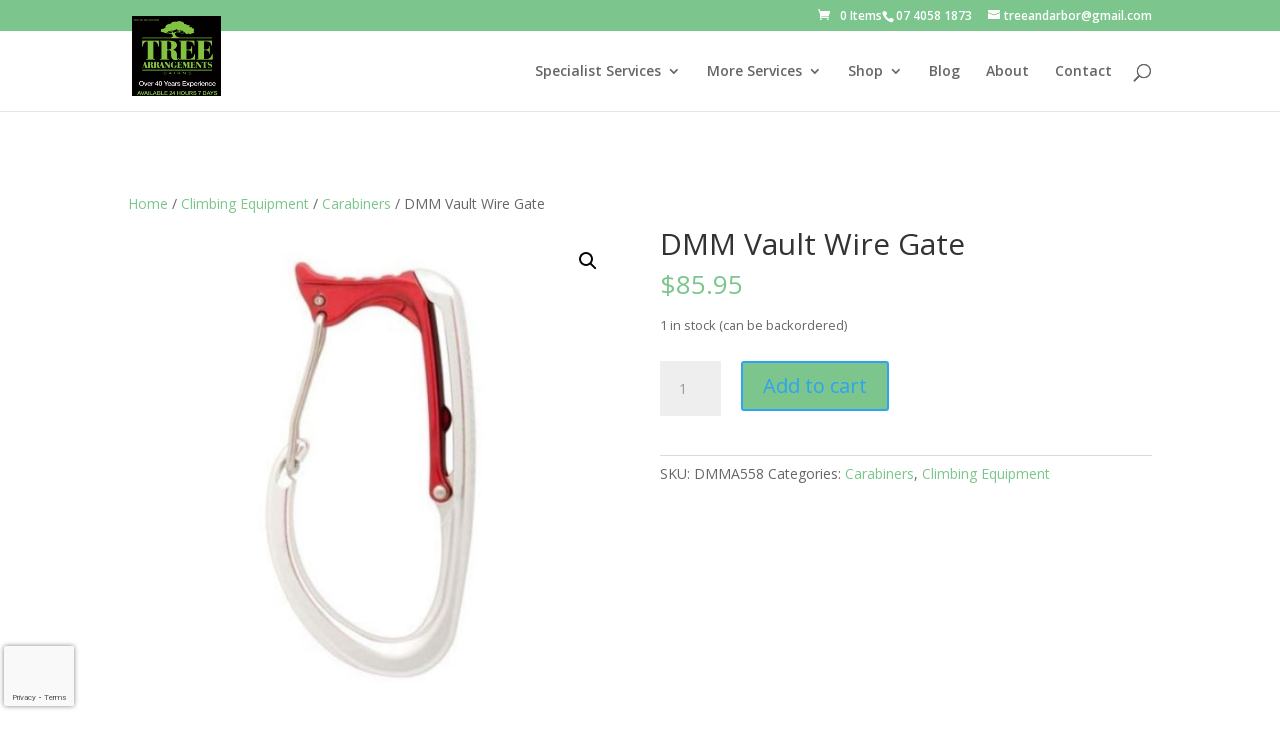

--- FILE ---
content_type: text/html; charset=utf-8
request_url: https://www.google.com/recaptcha/api2/anchor?ar=1&k=6LfxyJQbAAAAAPqmKlk5zPavP_U9qZzsSo3aXZAb&co=aHR0cHM6Ly9ucXRyZWVzLmNvbS5hdTo0NDM.&hl=en&v=PoyoqOPhxBO7pBk68S4YbpHZ&size=invisible&anchor-ms=20000&execute-ms=30000&cb=w2e13aabsr1z
body_size: 48556
content:
<!DOCTYPE HTML><html dir="ltr" lang="en"><head><meta http-equiv="Content-Type" content="text/html; charset=UTF-8">
<meta http-equiv="X-UA-Compatible" content="IE=edge">
<title>reCAPTCHA</title>
<style type="text/css">
/* cyrillic-ext */
@font-face {
  font-family: 'Roboto';
  font-style: normal;
  font-weight: 400;
  font-stretch: 100%;
  src: url(//fonts.gstatic.com/s/roboto/v48/KFO7CnqEu92Fr1ME7kSn66aGLdTylUAMa3GUBHMdazTgWw.woff2) format('woff2');
  unicode-range: U+0460-052F, U+1C80-1C8A, U+20B4, U+2DE0-2DFF, U+A640-A69F, U+FE2E-FE2F;
}
/* cyrillic */
@font-face {
  font-family: 'Roboto';
  font-style: normal;
  font-weight: 400;
  font-stretch: 100%;
  src: url(//fonts.gstatic.com/s/roboto/v48/KFO7CnqEu92Fr1ME7kSn66aGLdTylUAMa3iUBHMdazTgWw.woff2) format('woff2');
  unicode-range: U+0301, U+0400-045F, U+0490-0491, U+04B0-04B1, U+2116;
}
/* greek-ext */
@font-face {
  font-family: 'Roboto';
  font-style: normal;
  font-weight: 400;
  font-stretch: 100%;
  src: url(//fonts.gstatic.com/s/roboto/v48/KFO7CnqEu92Fr1ME7kSn66aGLdTylUAMa3CUBHMdazTgWw.woff2) format('woff2');
  unicode-range: U+1F00-1FFF;
}
/* greek */
@font-face {
  font-family: 'Roboto';
  font-style: normal;
  font-weight: 400;
  font-stretch: 100%;
  src: url(//fonts.gstatic.com/s/roboto/v48/KFO7CnqEu92Fr1ME7kSn66aGLdTylUAMa3-UBHMdazTgWw.woff2) format('woff2');
  unicode-range: U+0370-0377, U+037A-037F, U+0384-038A, U+038C, U+038E-03A1, U+03A3-03FF;
}
/* math */
@font-face {
  font-family: 'Roboto';
  font-style: normal;
  font-weight: 400;
  font-stretch: 100%;
  src: url(//fonts.gstatic.com/s/roboto/v48/KFO7CnqEu92Fr1ME7kSn66aGLdTylUAMawCUBHMdazTgWw.woff2) format('woff2');
  unicode-range: U+0302-0303, U+0305, U+0307-0308, U+0310, U+0312, U+0315, U+031A, U+0326-0327, U+032C, U+032F-0330, U+0332-0333, U+0338, U+033A, U+0346, U+034D, U+0391-03A1, U+03A3-03A9, U+03B1-03C9, U+03D1, U+03D5-03D6, U+03F0-03F1, U+03F4-03F5, U+2016-2017, U+2034-2038, U+203C, U+2040, U+2043, U+2047, U+2050, U+2057, U+205F, U+2070-2071, U+2074-208E, U+2090-209C, U+20D0-20DC, U+20E1, U+20E5-20EF, U+2100-2112, U+2114-2115, U+2117-2121, U+2123-214F, U+2190, U+2192, U+2194-21AE, U+21B0-21E5, U+21F1-21F2, U+21F4-2211, U+2213-2214, U+2216-22FF, U+2308-230B, U+2310, U+2319, U+231C-2321, U+2336-237A, U+237C, U+2395, U+239B-23B7, U+23D0, U+23DC-23E1, U+2474-2475, U+25AF, U+25B3, U+25B7, U+25BD, U+25C1, U+25CA, U+25CC, U+25FB, U+266D-266F, U+27C0-27FF, U+2900-2AFF, U+2B0E-2B11, U+2B30-2B4C, U+2BFE, U+3030, U+FF5B, U+FF5D, U+1D400-1D7FF, U+1EE00-1EEFF;
}
/* symbols */
@font-face {
  font-family: 'Roboto';
  font-style: normal;
  font-weight: 400;
  font-stretch: 100%;
  src: url(//fonts.gstatic.com/s/roboto/v48/KFO7CnqEu92Fr1ME7kSn66aGLdTylUAMaxKUBHMdazTgWw.woff2) format('woff2');
  unicode-range: U+0001-000C, U+000E-001F, U+007F-009F, U+20DD-20E0, U+20E2-20E4, U+2150-218F, U+2190, U+2192, U+2194-2199, U+21AF, U+21E6-21F0, U+21F3, U+2218-2219, U+2299, U+22C4-22C6, U+2300-243F, U+2440-244A, U+2460-24FF, U+25A0-27BF, U+2800-28FF, U+2921-2922, U+2981, U+29BF, U+29EB, U+2B00-2BFF, U+4DC0-4DFF, U+FFF9-FFFB, U+10140-1018E, U+10190-1019C, U+101A0, U+101D0-101FD, U+102E0-102FB, U+10E60-10E7E, U+1D2C0-1D2D3, U+1D2E0-1D37F, U+1F000-1F0FF, U+1F100-1F1AD, U+1F1E6-1F1FF, U+1F30D-1F30F, U+1F315, U+1F31C, U+1F31E, U+1F320-1F32C, U+1F336, U+1F378, U+1F37D, U+1F382, U+1F393-1F39F, U+1F3A7-1F3A8, U+1F3AC-1F3AF, U+1F3C2, U+1F3C4-1F3C6, U+1F3CA-1F3CE, U+1F3D4-1F3E0, U+1F3ED, U+1F3F1-1F3F3, U+1F3F5-1F3F7, U+1F408, U+1F415, U+1F41F, U+1F426, U+1F43F, U+1F441-1F442, U+1F444, U+1F446-1F449, U+1F44C-1F44E, U+1F453, U+1F46A, U+1F47D, U+1F4A3, U+1F4B0, U+1F4B3, U+1F4B9, U+1F4BB, U+1F4BF, U+1F4C8-1F4CB, U+1F4D6, U+1F4DA, U+1F4DF, U+1F4E3-1F4E6, U+1F4EA-1F4ED, U+1F4F7, U+1F4F9-1F4FB, U+1F4FD-1F4FE, U+1F503, U+1F507-1F50B, U+1F50D, U+1F512-1F513, U+1F53E-1F54A, U+1F54F-1F5FA, U+1F610, U+1F650-1F67F, U+1F687, U+1F68D, U+1F691, U+1F694, U+1F698, U+1F6AD, U+1F6B2, U+1F6B9-1F6BA, U+1F6BC, U+1F6C6-1F6CF, U+1F6D3-1F6D7, U+1F6E0-1F6EA, U+1F6F0-1F6F3, U+1F6F7-1F6FC, U+1F700-1F7FF, U+1F800-1F80B, U+1F810-1F847, U+1F850-1F859, U+1F860-1F887, U+1F890-1F8AD, U+1F8B0-1F8BB, U+1F8C0-1F8C1, U+1F900-1F90B, U+1F93B, U+1F946, U+1F984, U+1F996, U+1F9E9, U+1FA00-1FA6F, U+1FA70-1FA7C, U+1FA80-1FA89, U+1FA8F-1FAC6, U+1FACE-1FADC, U+1FADF-1FAE9, U+1FAF0-1FAF8, U+1FB00-1FBFF;
}
/* vietnamese */
@font-face {
  font-family: 'Roboto';
  font-style: normal;
  font-weight: 400;
  font-stretch: 100%;
  src: url(//fonts.gstatic.com/s/roboto/v48/KFO7CnqEu92Fr1ME7kSn66aGLdTylUAMa3OUBHMdazTgWw.woff2) format('woff2');
  unicode-range: U+0102-0103, U+0110-0111, U+0128-0129, U+0168-0169, U+01A0-01A1, U+01AF-01B0, U+0300-0301, U+0303-0304, U+0308-0309, U+0323, U+0329, U+1EA0-1EF9, U+20AB;
}
/* latin-ext */
@font-face {
  font-family: 'Roboto';
  font-style: normal;
  font-weight: 400;
  font-stretch: 100%;
  src: url(//fonts.gstatic.com/s/roboto/v48/KFO7CnqEu92Fr1ME7kSn66aGLdTylUAMa3KUBHMdazTgWw.woff2) format('woff2');
  unicode-range: U+0100-02BA, U+02BD-02C5, U+02C7-02CC, U+02CE-02D7, U+02DD-02FF, U+0304, U+0308, U+0329, U+1D00-1DBF, U+1E00-1E9F, U+1EF2-1EFF, U+2020, U+20A0-20AB, U+20AD-20C0, U+2113, U+2C60-2C7F, U+A720-A7FF;
}
/* latin */
@font-face {
  font-family: 'Roboto';
  font-style: normal;
  font-weight: 400;
  font-stretch: 100%;
  src: url(//fonts.gstatic.com/s/roboto/v48/KFO7CnqEu92Fr1ME7kSn66aGLdTylUAMa3yUBHMdazQ.woff2) format('woff2');
  unicode-range: U+0000-00FF, U+0131, U+0152-0153, U+02BB-02BC, U+02C6, U+02DA, U+02DC, U+0304, U+0308, U+0329, U+2000-206F, U+20AC, U+2122, U+2191, U+2193, U+2212, U+2215, U+FEFF, U+FFFD;
}
/* cyrillic-ext */
@font-face {
  font-family: 'Roboto';
  font-style: normal;
  font-weight: 500;
  font-stretch: 100%;
  src: url(//fonts.gstatic.com/s/roboto/v48/KFO7CnqEu92Fr1ME7kSn66aGLdTylUAMa3GUBHMdazTgWw.woff2) format('woff2');
  unicode-range: U+0460-052F, U+1C80-1C8A, U+20B4, U+2DE0-2DFF, U+A640-A69F, U+FE2E-FE2F;
}
/* cyrillic */
@font-face {
  font-family: 'Roboto';
  font-style: normal;
  font-weight: 500;
  font-stretch: 100%;
  src: url(//fonts.gstatic.com/s/roboto/v48/KFO7CnqEu92Fr1ME7kSn66aGLdTylUAMa3iUBHMdazTgWw.woff2) format('woff2');
  unicode-range: U+0301, U+0400-045F, U+0490-0491, U+04B0-04B1, U+2116;
}
/* greek-ext */
@font-face {
  font-family: 'Roboto';
  font-style: normal;
  font-weight: 500;
  font-stretch: 100%;
  src: url(//fonts.gstatic.com/s/roboto/v48/KFO7CnqEu92Fr1ME7kSn66aGLdTylUAMa3CUBHMdazTgWw.woff2) format('woff2');
  unicode-range: U+1F00-1FFF;
}
/* greek */
@font-face {
  font-family: 'Roboto';
  font-style: normal;
  font-weight: 500;
  font-stretch: 100%;
  src: url(//fonts.gstatic.com/s/roboto/v48/KFO7CnqEu92Fr1ME7kSn66aGLdTylUAMa3-UBHMdazTgWw.woff2) format('woff2');
  unicode-range: U+0370-0377, U+037A-037F, U+0384-038A, U+038C, U+038E-03A1, U+03A3-03FF;
}
/* math */
@font-face {
  font-family: 'Roboto';
  font-style: normal;
  font-weight: 500;
  font-stretch: 100%;
  src: url(//fonts.gstatic.com/s/roboto/v48/KFO7CnqEu92Fr1ME7kSn66aGLdTylUAMawCUBHMdazTgWw.woff2) format('woff2');
  unicode-range: U+0302-0303, U+0305, U+0307-0308, U+0310, U+0312, U+0315, U+031A, U+0326-0327, U+032C, U+032F-0330, U+0332-0333, U+0338, U+033A, U+0346, U+034D, U+0391-03A1, U+03A3-03A9, U+03B1-03C9, U+03D1, U+03D5-03D6, U+03F0-03F1, U+03F4-03F5, U+2016-2017, U+2034-2038, U+203C, U+2040, U+2043, U+2047, U+2050, U+2057, U+205F, U+2070-2071, U+2074-208E, U+2090-209C, U+20D0-20DC, U+20E1, U+20E5-20EF, U+2100-2112, U+2114-2115, U+2117-2121, U+2123-214F, U+2190, U+2192, U+2194-21AE, U+21B0-21E5, U+21F1-21F2, U+21F4-2211, U+2213-2214, U+2216-22FF, U+2308-230B, U+2310, U+2319, U+231C-2321, U+2336-237A, U+237C, U+2395, U+239B-23B7, U+23D0, U+23DC-23E1, U+2474-2475, U+25AF, U+25B3, U+25B7, U+25BD, U+25C1, U+25CA, U+25CC, U+25FB, U+266D-266F, U+27C0-27FF, U+2900-2AFF, U+2B0E-2B11, U+2B30-2B4C, U+2BFE, U+3030, U+FF5B, U+FF5D, U+1D400-1D7FF, U+1EE00-1EEFF;
}
/* symbols */
@font-face {
  font-family: 'Roboto';
  font-style: normal;
  font-weight: 500;
  font-stretch: 100%;
  src: url(//fonts.gstatic.com/s/roboto/v48/KFO7CnqEu92Fr1ME7kSn66aGLdTylUAMaxKUBHMdazTgWw.woff2) format('woff2');
  unicode-range: U+0001-000C, U+000E-001F, U+007F-009F, U+20DD-20E0, U+20E2-20E4, U+2150-218F, U+2190, U+2192, U+2194-2199, U+21AF, U+21E6-21F0, U+21F3, U+2218-2219, U+2299, U+22C4-22C6, U+2300-243F, U+2440-244A, U+2460-24FF, U+25A0-27BF, U+2800-28FF, U+2921-2922, U+2981, U+29BF, U+29EB, U+2B00-2BFF, U+4DC0-4DFF, U+FFF9-FFFB, U+10140-1018E, U+10190-1019C, U+101A0, U+101D0-101FD, U+102E0-102FB, U+10E60-10E7E, U+1D2C0-1D2D3, U+1D2E0-1D37F, U+1F000-1F0FF, U+1F100-1F1AD, U+1F1E6-1F1FF, U+1F30D-1F30F, U+1F315, U+1F31C, U+1F31E, U+1F320-1F32C, U+1F336, U+1F378, U+1F37D, U+1F382, U+1F393-1F39F, U+1F3A7-1F3A8, U+1F3AC-1F3AF, U+1F3C2, U+1F3C4-1F3C6, U+1F3CA-1F3CE, U+1F3D4-1F3E0, U+1F3ED, U+1F3F1-1F3F3, U+1F3F5-1F3F7, U+1F408, U+1F415, U+1F41F, U+1F426, U+1F43F, U+1F441-1F442, U+1F444, U+1F446-1F449, U+1F44C-1F44E, U+1F453, U+1F46A, U+1F47D, U+1F4A3, U+1F4B0, U+1F4B3, U+1F4B9, U+1F4BB, U+1F4BF, U+1F4C8-1F4CB, U+1F4D6, U+1F4DA, U+1F4DF, U+1F4E3-1F4E6, U+1F4EA-1F4ED, U+1F4F7, U+1F4F9-1F4FB, U+1F4FD-1F4FE, U+1F503, U+1F507-1F50B, U+1F50D, U+1F512-1F513, U+1F53E-1F54A, U+1F54F-1F5FA, U+1F610, U+1F650-1F67F, U+1F687, U+1F68D, U+1F691, U+1F694, U+1F698, U+1F6AD, U+1F6B2, U+1F6B9-1F6BA, U+1F6BC, U+1F6C6-1F6CF, U+1F6D3-1F6D7, U+1F6E0-1F6EA, U+1F6F0-1F6F3, U+1F6F7-1F6FC, U+1F700-1F7FF, U+1F800-1F80B, U+1F810-1F847, U+1F850-1F859, U+1F860-1F887, U+1F890-1F8AD, U+1F8B0-1F8BB, U+1F8C0-1F8C1, U+1F900-1F90B, U+1F93B, U+1F946, U+1F984, U+1F996, U+1F9E9, U+1FA00-1FA6F, U+1FA70-1FA7C, U+1FA80-1FA89, U+1FA8F-1FAC6, U+1FACE-1FADC, U+1FADF-1FAE9, U+1FAF0-1FAF8, U+1FB00-1FBFF;
}
/* vietnamese */
@font-face {
  font-family: 'Roboto';
  font-style: normal;
  font-weight: 500;
  font-stretch: 100%;
  src: url(//fonts.gstatic.com/s/roboto/v48/KFO7CnqEu92Fr1ME7kSn66aGLdTylUAMa3OUBHMdazTgWw.woff2) format('woff2');
  unicode-range: U+0102-0103, U+0110-0111, U+0128-0129, U+0168-0169, U+01A0-01A1, U+01AF-01B0, U+0300-0301, U+0303-0304, U+0308-0309, U+0323, U+0329, U+1EA0-1EF9, U+20AB;
}
/* latin-ext */
@font-face {
  font-family: 'Roboto';
  font-style: normal;
  font-weight: 500;
  font-stretch: 100%;
  src: url(//fonts.gstatic.com/s/roboto/v48/KFO7CnqEu92Fr1ME7kSn66aGLdTylUAMa3KUBHMdazTgWw.woff2) format('woff2');
  unicode-range: U+0100-02BA, U+02BD-02C5, U+02C7-02CC, U+02CE-02D7, U+02DD-02FF, U+0304, U+0308, U+0329, U+1D00-1DBF, U+1E00-1E9F, U+1EF2-1EFF, U+2020, U+20A0-20AB, U+20AD-20C0, U+2113, U+2C60-2C7F, U+A720-A7FF;
}
/* latin */
@font-face {
  font-family: 'Roboto';
  font-style: normal;
  font-weight: 500;
  font-stretch: 100%;
  src: url(//fonts.gstatic.com/s/roboto/v48/KFO7CnqEu92Fr1ME7kSn66aGLdTylUAMa3yUBHMdazQ.woff2) format('woff2');
  unicode-range: U+0000-00FF, U+0131, U+0152-0153, U+02BB-02BC, U+02C6, U+02DA, U+02DC, U+0304, U+0308, U+0329, U+2000-206F, U+20AC, U+2122, U+2191, U+2193, U+2212, U+2215, U+FEFF, U+FFFD;
}
/* cyrillic-ext */
@font-face {
  font-family: 'Roboto';
  font-style: normal;
  font-weight: 900;
  font-stretch: 100%;
  src: url(//fonts.gstatic.com/s/roboto/v48/KFO7CnqEu92Fr1ME7kSn66aGLdTylUAMa3GUBHMdazTgWw.woff2) format('woff2');
  unicode-range: U+0460-052F, U+1C80-1C8A, U+20B4, U+2DE0-2DFF, U+A640-A69F, U+FE2E-FE2F;
}
/* cyrillic */
@font-face {
  font-family: 'Roboto';
  font-style: normal;
  font-weight: 900;
  font-stretch: 100%;
  src: url(//fonts.gstatic.com/s/roboto/v48/KFO7CnqEu92Fr1ME7kSn66aGLdTylUAMa3iUBHMdazTgWw.woff2) format('woff2');
  unicode-range: U+0301, U+0400-045F, U+0490-0491, U+04B0-04B1, U+2116;
}
/* greek-ext */
@font-face {
  font-family: 'Roboto';
  font-style: normal;
  font-weight: 900;
  font-stretch: 100%;
  src: url(//fonts.gstatic.com/s/roboto/v48/KFO7CnqEu92Fr1ME7kSn66aGLdTylUAMa3CUBHMdazTgWw.woff2) format('woff2');
  unicode-range: U+1F00-1FFF;
}
/* greek */
@font-face {
  font-family: 'Roboto';
  font-style: normal;
  font-weight: 900;
  font-stretch: 100%;
  src: url(//fonts.gstatic.com/s/roboto/v48/KFO7CnqEu92Fr1ME7kSn66aGLdTylUAMa3-UBHMdazTgWw.woff2) format('woff2');
  unicode-range: U+0370-0377, U+037A-037F, U+0384-038A, U+038C, U+038E-03A1, U+03A3-03FF;
}
/* math */
@font-face {
  font-family: 'Roboto';
  font-style: normal;
  font-weight: 900;
  font-stretch: 100%;
  src: url(//fonts.gstatic.com/s/roboto/v48/KFO7CnqEu92Fr1ME7kSn66aGLdTylUAMawCUBHMdazTgWw.woff2) format('woff2');
  unicode-range: U+0302-0303, U+0305, U+0307-0308, U+0310, U+0312, U+0315, U+031A, U+0326-0327, U+032C, U+032F-0330, U+0332-0333, U+0338, U+033A, U+0346, U+034D, U+0391-03A1, U+03A3-03A9, U+03B1-03C9, U+03D1, U+03D5-03D6, U+03F0-03F1, U+03F4-03F5, U+2016-2017, U+2034-2038, U+203C, U+2040, U+2043, U+2047, U+2050, U+2057, U+205F, U+2070-2071, U+2074-208E, U+2090-209C, U+20D0-20DC, U+20E1, U+20E5-20EF, U+2100-2112, U+2114-2115, U+2117-2121, U+2123-214F, U+2190, U+2192, U+2194-21AE, U+21B0-21E5, U+21F1-21F2, U+21F4-2211, U+2213-2214, U+2216-22FF, U+2308-230B, U+2310, U+2319, U+231C-2321, U+2336-237A, U+237C, U+2395, U+239B-23B7, U+23D0, U+23DC-23E1, U+2474-2475, U+25AF, U+25B3, U+25B7, U+25BD, U+25C1, U+25CA, U+25CC, U+25FB, U+266D-266F, U+27C0-27FF, U+2900-2AFF, U+2B0E-2B11, U+2B30-2B4C, U+2BFE, U+3030, U+FF5B, U+FF5D, U+1D400-1D7FF, U+1EE00-1EEFF;
}
/* symbols */
@font-face {
  font-family: 'Roboto';
  font-style: normal;
  font-weight: 900;
  font-stretch: 100%;
  src: url(//fonts.gstatic.com/s/roboto/v48/KFO7CnqEu92Fr1ME7kSn66aGLdTylUAMaxKUBHMdazTgWw.woff2) format('woff2');
  unicode-range: U+0001-000C, U+000E-001F, U+007F-009F, U+20DD-20E0, U+20E2-20E4, U+2150-218F, U+2190, U+2192, U+2194-2199, U+21AF, U+21E6-21F0, U+21F3, U+2218-2219, U+2299, U+22C4-22C6, U+2300-243F, U+2440-244A, U+2460-24FF, U+25A0-27BF, U+2800-28FF, U+2921-2922, U+2981, U+29BF, U+29EB, U+2B00-2BFF, U+4DC0-4DFF, U+FFF9-FFFB, U+10140-1018E, U+10190-1019C, U+101A0, U+101D0-101FD, U+102E0-102FB, U+10E60-10E7E, U+1D2C0-1D2D3, U+1D2E0-1D37F, U+1F000-1F0FF, U+1F100-1F1AD, U+1F1E6-1F1FF, U+1F30D-1F30F, U+1F315, U+1F31C, U+1F31E, U+1F320-1F32C, U+1F336, U+1F378, U+1F37D, U+1F382, U+1F393-1F39F, U+1F3A7-1F3A8, U+1F3AC-1F3AF, U+1F3C2, U+1F3C4-1F3C6, U+1F3CA-1F3CE, U+1F3D4-1F3E0, U+1F3ED, U+1F3F1-1F3F3, U+1F3F5-1F3F7, U+1F408, U+1F415, U+1F41F, U+1F426, U+1F43F, U+1F441-1F442, U+1F444, U+1F446-1F449, U+1F44C-1F44E, U+1F453, U+1F46A, U+1F47D, U+1F4A3, U+1F4B0, U+1F4B3, U+1F4B9, U+1F4BB, U+1F4BF, U+1F4C8-1F4CB, U+1F4D6, U+1F4DA, U+1F4DF, U+1F4E3-1F4E6, U+1F4EA-1F4ED, U+1F4F7, U+1F4F9-1F4FB, U+1F4FD-1F4FE, U+1F503, U+1F507-1F50B, U+1F50D, U+1F512-1F513, U+1F53E-1F54A, U+1F54F-1F5FA, U+1F610, U+1F650-1F67F, U+1F687, U+1F68D, U+1F691, U+1F694, U+1F698, U+1F6AD, U+1F6B2, U+1F6B9-1F6BA, U+1F6BC, U+1F6C6-1F6CF, U+1F6D3-1F6D7, U+1F6E0-1F6EA, U+1F6F0-1F6F3, U+1F6F7-1F6FC, U+1F700-1F7FF, U+1F800-1F80B, U+1F810-1F847, U+1F850-1F859, U+1F860-1F887, U+1F890-1F8AD, U+1F8B0-1F8BB, U+1F8C0-1F8C1, U+1F900-1F90B, U+1F93B, U+1F946, U+1F984, U+1F996, U+1F9E9, U+1FA00-1FA6F, U+1FA70-1FA7C, U+1FA80-1FA89, U+1FA8F-1FAC6, U+1FACE-1FADC, U+1FADF-1FAE9, U+1FAF0-1FAF8, U+1FB00-1FBFF;
}
/* vietnamese */
@font-face {
  font-family: 'Roboto';
  font-style: normal;
  font-weight: 900;
  font-stretch: 100%;
  src: url(//fonts.gstatic.com/s/roboto/v48/KFO7CnqEu92Fr1ME7kSn66aGLdTylUAMa3OUBHMdazTgWw.woff2) format('woff2');
  unicode-range: U+0102-0103, U+0110-0111, U+0128-0129, U+0168-0169, U+01A0-01A1, U+01AF-01B0, U+0300-0301, U+0303-0304, U+0308-0309, U+0323, U+0329, U+1EA0-1EF9, U+20AB;
}
/* latin-ext */
@font-face {
  font-family: 'Roboto';
  font-style: normal;
  font-weight: 900;
  font-stretch: 100%;
  src: url(//fonts.gstatic.com/s/roboto/v48/KFO7CnqEu92Fr1ME7kSn66aGLdTylUAMa3KUBHMdazTgWw.woff2) format('woff2');
  unicode-range: U+0100-02BA, U+02BD-02C5, U+02C7-02CC, U+02CE-02D7, U+02DD-02FF, U+0304, U+0308, U+0329, U+1D00-1DBF, U+1E00-1E9F, U+1EF2-1EFF, U+2020, U+20A0-20AB, U+20AD-20C0, U+2113, U+2C60-2C7F, U+A720-A7FF;
}
/* latin */
@font-face {
  font-family: 'Roboto';
  font-style: normal;
  font-weight: 900;
  font-stretch: 100%;
  src: url(//fonts.gstatic.com/s/roboto/v48/KFO7CnqEu92Fr1ME7kSn66aGLdTylUAMa3yUBHMdazQ.woff2) format('woff2');
  unicode-range: U+0000-00FF, U+0131, U+0152-0153, U+02BB-02BC, U+02C6, U+02DA, U+02DC, U+0304, U+0308, U+0329, U+2000-206F, U+20AC, U+2122, U+2191, U+2193, U+2212, U+2215, U+FEFF, U+FFFD;
}

</style>
<link rel="stylesheet" type="text/css" href="https://www.gstatic.com/recaptcha/releases/PoyoqOPhxBO7pBk68S4YbpHZ/styles__ltr.css">
<script nonce="uBEfAfx5G2-wpk9ljM1ItQ" type="text/javascript">window['__recaptcha_api'] = 'https://www.google.com/recaptcha/api2/';</script>
<script type="text/javascript" src="https://www.gstatic.com/recaptcha/releases/PoyoqOPhxBO7pBk68S4YbpHZ/recaptcha__en.js" nonce="uBEfAfx5G2-wpk9ljM1ItQ">
      
    </script></head>
<body><div id="rc-anchor-alert" class="rc-anchor-alert"></div>
<input type="hidden" id="recaptcha-token" value="[base64]">
<script type="text/javascript" nonce="uBEfAfx5G2-wpk9ljM1ItQ">
      recaptcha.anchor.Main.init("[\x22ainput\x22,[\x22bgdata\x22,\x22\x22,\[base64]/[base64]/UltIKytdPWE6KGE8MjA0OD9SW0grK109YT4+NnwxOTI6KChhJjY0NTEyKT09NTUyOTYmJnErMTxoLmxlbmd0aCYmKGguY2hhckNvZGVBdChxKzEpJjY0NTEyKT09NTYzMjA/[base64]/MjU1OlI/[base64]/[base64]/[base64]/[base64]/[base64]/[base64]/[base64]/[base64]/[base64]/[base64]\x22,\[base64]\x22,\x22al8gwp/CpMOmC8KuYcKZW2sYw5bCjyULNhY/wobCmQzDqMKhw6TDhX7ChMOcOTbChcKIDMKzwpTCpkhtfsKjM8ORXcKVCsOrw7fCnk/CtsKrbGUAwoRHG8OALmMDCsKJLcOlw6TDqsKCw5HCkMOAM8KAUzZlw7jCgsK4w6Z8wpTDjXzCksOrwqDCqUnCmTPDgEwkw5zCsVV6w6LClQzDlWNPwrfDtFTDuMOIW2HCk8OnwqdPdcKpNF4lAsKQw5NZw43DicK7w5bCkR84W8Okw5jDu8KXwrx1wrE/RMK7TlvDv2LDrMKjwo/CisKfwrJFwrTDh1vCoCnChMKgw4BrSVVYe2HCsm7CiCDChcK5wozDoMO1HsOuZcOHwokHJMKVwpBLw7dRwoBOwpx0O8Ozw43CtiHClMKIVXcXHMKbwpbDtA5pwoNge8KdAsOncjLCgXRxBFPCug9Lw5YUWMKaE8KDw57DnW3ClTTDgMK7ecO/wr7CpW/CjWjCsEPCnR5aKsKjwpvCnCUNwpVfw6zCjFlADVQ0BA0ywoLDozbDvcOZSh7Cm8OQWBdEwoY9wqNPwpFgwr3DlkIJw7LDpA/Cn8OvHX/CsC4wwozClDgrOUTCrAM+cMOEUHLCgHEjw5TDqsKkwro3dVbCmmcLM8KTBcOvwoTDuxrCuFDDqMOmRMKcw7XCscO7w7VdMR/[base64]/CkgfDmlpbw7BRI8Klw5fDn8OSw4RDWMOnw6TCk0LCnn8+Q2Qgw6FnAl3CrsK9w7FxCChIRXEdwptBw5wAAcKUJi9VwpgSw7tiYRDDvMOxwpV/w4TDjnJkXsOrVld/[base64]/Dn8KXw6jCukHDucOQw6XCocOVVQzDog/Dj8OjBMKKL8OyZMKDVsK2w4bDi8Oyw6hDWWnCkwjCscOSVMKPw6LCiMOkLWwVQcOOw41uSCkawql0Aj7CqMOHMMKJw5oNf8KNw4oTw7vDqsOJw7/[base64]/w7FuwrXCpsKlMWzCnmrCu8KTw7Ffw7PDmcOadsKtHVnDmMOKNGjCl8O9wp/[base64]/DuMOYWMOTw7YEw5bDrsO2wrdSw53Dgy1/wozCkhzCjhrDkcOpw60vWhHCmsKew7DCqhPDgcKBBcOxwoY+GsOqIU3Ch8KMwr/[base64]/CiMK/SMKhfFbDmy1jYcK3wobDr8Knw5AOYkVTwp00aQTCrExRwr1yw59eworCnlXDh8OLwoPDu1HDjzFdwq7DqsOkY8OIPHfDp8Kjw4gwwrPCq0RQUsOKMcKVwpE6w54AwqE7AcK/[base64]/[base64]/DgcKoa8KONsO1w5t+HjAew6TChgLCvsOBWRHDsFPCk2MXw4DDgm5qZMOBw4/[base64]/w7HCqBzDm385w5pSwpNiaMK+woLCncKkFgZNBWHDoTZ9w6rDpMKqw4UncD3Dg2Yaw7BLQ8OvwqLCkk40w4V4BsOHwpYNw4caS2cSwpEDLkQHNz7Dl8Oyw4IQwojCiwFiW8KsPMK9wqhrEx7CgiMmw5EDIMODwrJ8MUfDhsO/wp5+TGtrw6vCnFFqNHwew6FZUcKkU8OZNX1AY8OAOC7DoHjCo2gIAh14dMONw6XCmEJow6AWDmICwphRZ2/CohXCmcOsdnl7bMOCKcOPwpgmwqDChsOzYnJGwp/CsVJSw5sLOcOba041aRI/[base64]/[base64]/Cvxoew60dwqDDqh3DkH7Dh8K1w7jCvlJcVk4Kw4h2Ag3CvXzCpms9F1ZrOMKMXsKdwpLChFswHBHCu8KOwpvDnXPCp8OEw5vCjTEZw7tXJ8KVEhlcRMO+XMOEw7vCmxHCsH8nCU/DhMKyPGcEZ1tSwpLDgMO1OsKTw748w6ojIF9BWsKXQMKsw4zDvsKiMsKXwrkTwq/DpiDDtsO1w5TDqWMVw79Gw7nDq8KtGG8DA8OiL8KubMOZw4tUw7MzBxbDnWsOCcKywqcTwq/Dtg/ChS7DnyLCkMOtwq7CgcO4ajE2bsOMw7TDi8OYw5LCpsOadGLCj07DvsO/[base64]/[base64]/[base64]/Cmzllwppvw7XCpMKrKlNFwqc9w5vCm27DmQvDqRDDpsOFbA7Cq2kNNFkvw49nw5zDncO2cBZ6wp44cgorZE5PGDrDvMO5wozDtlTCtHpENRlYwqXDtTfDlAHCgcOnJ3LDmsKSTiXCisKxMBAlATl4GXI4MVfDpS9Xwpl5woMzSMO8UcKXwqXDoTZzbsO/VEbDrMKGwp3CicKowoTDk8ONwo7DkBDDqcO6LsKVwqsXw7XDnnHCiwLDg14ow6Fnd8OFE2/DncKHw5xuR8KNEnzDp1Irwr3DqcKdfsKzwoMzD8OewrgAW8Kbw61hAMKDbcK6aDpNw5HDkn/[base64]/DowFrH0Nmwolaw4XDssOmdsKTw5PCpMKGW8O6N8OHwpotw7fCj29DwpNHwr9oF8Ouw43CnsOiP0TCo8OKwqJ+PcOlwp3Ch8KnEcKZwoR8ZRTDr2g/[base64]/DlF7Cmzlrw6fCgV5obwzCksOgShZfw5lEXwDCnsOGworDrk/DlcKdwrFGw6bDgsOePsKxw5YRw4vDiMOqQ8KMAcKYwpvDrRzCjcOMdsKow41Jw5gcesOCw44gwrwkwqTDgVPDrSjDkC5YSMKZfMKFLsOPw5IMfGoTPMKtaizDqA1gH8K4wqBjATlpwrPDoGbDssKVRMOFwpjDq2zCgMKUw7/CjUQtw6bCkGzDiMOBw7VocsKJacOWw6rCrDtxBcK2wr4LIMO9wppGw5hFek4pwrjDkcOrwr1zDsKLw6bCqQJ/acOUwrcEJcK6wp5FJsOyw4TCq0nCgsKXacOHGQLDvXo0wq/Cu03DgXoqw6R8TVJJdidjw71JeRRxw67Dhy0IPsOWHsKJIClqHx7DhsKfwqBFwr/DvmMewrrCi3Z1CsOKRsKmew3Cj2zDpMOpGMKFwq/DgMOHD8K9ecOvNAR/[base64]/[base64]/DscKzI8OOKsOxw7hmwoAWC0t0WsOcD8O1wr4/[base64]/DlirDunhyC8KewqB1wqXChMKkw4PCj03ClMKWw4dVaBXDmcOlw5LCmk/DucO4wqvDiTHCocK3ZsOePW46O3fDij7Ck8K+acKdHMKnekFHZApDw4IWw5rCgcKqOcK0PcKqw7Uibz4vw5ZEDRTCkgxaa17CsGXCi8K/[base64]/Ck8OsZTEMaUk/[base64]/DvAbDkmppw7/DmHELw7bCnh00OMOIw7tyw5LDn8OSw6DCvcKRP8Kww6PDuUEtw6dTw6hOCMKOJMK9w45qRcOjwrRkwqQTecKRw7Q2IWzDiMOYw455w5ogdMOlKsOSwpHDicODTzsla3vCtgzDuh7DkcK+aMOCwpHCs8OGBSkaAT/CkwAEJ2lwdsKwwoQ4w7AXeHcCEsKQwo8ee8KmwpRRYsOow4I7w5XDkyXCsi5KCcOmwq7Cn8Kjw5LDhcOsw7jDisK4wofChsKWw6pFw4pLIMOtbsKyw6RXw6HDti0KM1M9OMOnSxItYcKBHQzDsnxNbFFowq3DhMOiw7LCksKgbcK4UsKyJk1Kw6Qgw63CplM/[base64]/Cl8OVw6glwp7DoMO9w4LDmXFmXn7CryMFwp/Dv8O6LxDCtMObS8KzQsOjwprDnzdHwqfCm2oOLkvDp8Omdj1LZxMAw5QEw7opE8KUVMKQTQk+HDLDmsKAUwcNwqBSw7BEHsORDAQZwr/DlghPw43CgHppwpHCq8KCTg9Qf2wZOS0LwpvCrsOCwp5CwpTDuXnDhsKuGMK8NE/Ds8KlYMK2wr7CowHCscO4ZsKabl3CgBDDq8OCKgLCvA/DosKSWcKVDk4zSgRMd1XCrMOQw6YmwoMhJiFrwqTCmsKQwpTDhcKIw7HCtDcLfsOHZS/Dvggcw7nCusOAV8OFwrbDqRPDr8K5wpF8OcKVw7TDq8OBRRcNTcKow6LCvV8oJ0JMw7DDqcKIwok4RS7Cl8Kfw6/DpMOywonCmzRCw5NEw7bCmTDDisO/[base64]/DskTCk8Kjw5jCk8KWHGo8wq5bw6BoGMK+CMOiwo3CuWtfw57DhDJKw63DkkXCoWkwwp4YbcOsS8K2wrsTLxTDjm4YNsKTImrChcKbwpJCwpRgw7EgwoDCksKcw4zChmjDkHBGGsKAQmV/P0/Dvmhawq7CnxPCnMOPBEcaw5MlPEJew5nCvMOJIFPCiG4sWcOfNcKYDMK2Y8ODwoknwrfCl3oYGHTCg1/DuijDh0BYZ8O/w4RiN8KJOEkLwpXDhcKwOFgXfsOYOcKjwrXCqSDDlichKV1LwpzChmnDhmzDnHh0BBxXw53Cu03DtsO/w5Mvw7FiXn8ow7s8CTxXMcOMw4s+w4oew55+worDusKewozDpB7CoSzDv8KJbEJxQFzCqcOSwqfCrEHDvDVxdSjDl8OFSMOyw6p6T8KDw7vDjcKlL8KsTcOSwr4xw6dFw7hYwrXDpUrCincHT8KJw4Zrw7IOCFNEwox/wobDo8Klw6vDtWpMWcKow5vCnFRLwpHDncO3bMOuVWfCjSHDiTnCjsKsU03DkMO0dcO5w6BuXSoQQRDDh8OvFTTDsmscLBNwdFzDq03DjMKwOsOfN8KQWV/DhTjCgBXDh3lkwooGacOJTMOVwp3CnGcuS3rCh8KBK291w49wwqgIw6g8ZgI/[base64]/aMOcBcKNZx7DjsOgQsKywrgIwofDnxXDrhRUFEFbb1vDpsOyNWHDiMK9RsK7LmcBG8Kuw7RhbMK/w4Vjw7PCsTPCh8KjaUPDmj7DvkXDmcKCwoNzbcKnwqzDrsKeH8KHw5HDmcOgw69Zw5/DtcOgZwQOw6nCi1hDZFLCocOJasKkDD1SHcKCH8K7FW4Ww4ElJxDCqwnDjW/Cj8KtGcO0NMOIw4RmQF1iwqtZEcOOQgw6cGrCgcOqwrAIMGRJwotqwpLDuWTDj8OQw5jDkkwfNzUeUDU3wo5pwr95w5odOcO/ecOKVMKTZElCHTnCtTo0esOqXzB3wo/DrSFuwrTDrGrCtGzDscK+wpLCkMOua8OiY8K/[base64]/[base64]/[base64]/[base64]/DpDHCgF3CncKzJHUfSXR/wpnCtWzDvXnChRXCmMKJwoESwr8lw618ATELUkXCk1UqwqkVw79Rw5fDqBLDnDXCrcK1HE9bwqTDusOaw5TCnwbCtsK+bcOGw4ROwrICXS5tf8Kvw5/Dq8Orw5nCoMKWAcKEdxvDiUVfwpzChMK/EcKnwpBqw5tuPMORw6x7RnnDocOtwqxBEsKeED7CnsOKVydzZnYCczjCu2UjPm3Dn8KlJwpeWMOHXsKMw7/Cv2/[base64]/CqsKdwo5CdCNJw4RNcCrDtsOdwr5jL3PCvxzCssO5w5xuSBhYw5DCgQ55wqMEGXLDssOxwpvDgzBhw78+woTCiGzCrhp4w4zDrQnDq8Kgw70yTsK4wo7DrkTCrDzDrMKwwpR3YX9DwogmwpQgasOdK8O8wpbCijTCoUvCncKxSgtIV8O0wqzCqMOWwq/DpcKjBgoCWiLCkDHCvcKfYSwWfcO+JMOlwoPDncO4CMKyw5AIbsKUwqtlP8Opw7XClDRow4jCrcKXa8OiwqIqwrRyworCucOPT8OOwoQEwo/Cr8OdN2LCk15qw4fDiMOGAB/DgT7CvsObGcOmJgvDqMKwRcOnACQwwqYbOcKHfSQjwqkOZGUwwo4LwrxLCMKBHMO/[base64]/DrD/DhCpsDB/DrMOtV8K7w5AXw6t9FcKRwr7DnSDDiAJ7w41xdcOIX8Kqw53ChFxYwo1hey7Cm8KCwqnDvmHDn8K0wr5XwqlPHUnDkDASVUHDjWrCosKbLcOpAcKlwp/CucOcwpJZMsOiwqAPZ3DDucO5Mx3Cj2JlF1vClcOYw5XDnMKOw6R8wp7DrcKew5NTw7ZVw7A0w7nCjwh6w4gzwokXw5gNQ8K0XsOLSsKWw48bN8K3wqVnf8OTw70Iwq9NwoAGw5TDhMOBccOEwrHCjFA8wqNyw7k/ZBU8w4TDlMK1wrLDnEPCjcO7E8KIw4UiB8Ohwrhlc2zChsOdwoLCpUfCqcK2F8Obw5vDnEXClcOtwocxwoDDihp5QABRcMODwqMUwo/[base64]/w6PDjz0TIj7ClzvDjsKpwoPDo8OFwovCq3QGw7LCknTCp8Opwq0iwq7CrFlCS8KAC8K0w6zCrMOncALCvHJnw5HCu8OPw7dIw4zDkVXDrsKuXXYiLBIiRzQmUsKdw5bCvHp1a8Oxw6s/LsKbcm7CiMOfw4TCosKWwqlKOlckS1YPVjBIScOuwpgOBx3CrcO9K8O1w6g1Rk/DiCPDkVrCh8KFwo3DnFVDWkkhw7tLLRDDsTh/wosOL8Kzw4/DsU/CvsOhw4FPwqXCkcKLfcKzR2XCp8O5w4/Dr8K0ScOcw5PDjsKtwpkrwoEhwpFzwprDisONw7FBw5TDh8K/[base64]/DtmfCnVjCrnHCgVvDlsKyMjcgw6ZYw40EIsK2asKoOQ9ZPi/DmA/DhwfCllTDh2bDlMKxwox7wqLCrMKZTVPCtyjClcK2GwbCrUPDnsK1w78wFsK/OhIbwpnCrjrDsjzCvsOzQsKgwqzCpmIUfFHCoAHDvX/CpgwGVSDCu8OXw5xMwpXDnsOoXxnCjmZ8OC7ClcKUwr7DhBHDj8OxOFTDlMOqPCNtw6FQw7zDh8K+V0XClMOJPSs6fMKFYj3ChSvCtcOPEWnDqyoeNMOMwobChsK6KcOEw5HCrlt9wpdMw6piVxnDlcO+McKLw6xKLlI9KTJkOMKjGSdGDiLDvDlMQhN8wpLCtC/Ci8K7w7fDnMOJw4gYIjPCkMKTw58QTGfDlMOZARRVwpZCWDtcEsOZw43DssOZw4dQwqomRx/CiQN2McKqw5ZwZMKBw7sYwoxRYMKTwqA0CDc6w7lDY8Kow4xMwr3CjcKqAHTCusKgSiclw4xkw7hBQybCg8OULHjDvS0+LRgyUg0QwoFMRSXDkwzDu8KNKDR0AsOpL8KXwqB5XirDq0rCrlYHw64hbnPDn8OVwpLDmTPDjMOnYMOhw6kGPBB9DznDkRVdwr/[base64]/[base64]/CpVrDssOgHsOCOlXDrSnCg8O4w7jDsw5odsOdwoR2IC1mV3bCmn4XdMK9w4R4wpEWYkzDkXnCvnUzwqFLw5vChcO0woLDucOTJgl1wq8za8KyZVAuKwbCsVpcKiZYwpM/TV1NfmBke0RqPiodw7EdVn7CocOEfMOSwpXDiRPDlMO8FcOfVlEnw43Dr8KjHEYEw6E6NMOGw7PCvFDDjcKSJVfCusKPw4PCscO1w5cQw4DCtsOjY2ANw6DDjG3ClivCnG0taxwfQClpwqbCucONwp8Pw7bCh8K/bFXDicKQXlHCm3PDmyzDn35Ww68Ww7zCtjJHw5fCsRJuHVPCmgQ9aW7DvD0Pw67DrsOJOsKCwoDCisOmNMKuDcOSw6w/wok7w7XChD7ChDM9wrDCjiFDwr7CkzjDo8OxYsONdEEzPsOoc2QjwrvChcOEw6teR8KiU3/CnCXDsjTCncKQJgNSfcOOw7DCjAPCnsOOwq7DgENsU2/DkMOEw6zClMOqwr/CphMYwo7Dl8Otwo5Hw5ABw7shR3kiw4LDs8KuBiHChMO5fhHCkV/DqsOPG1IpwqkpwpJNw6dkw5XDhys2w5ssA8Oaw4IRwr/[base64]/[base64]/CjMOfSnrCl8KbG1jDoH1Kw4gJT8OGfcOBLsOywoprw7jCmx55w70lw79dw5AGwqhgYMOhIlMHw7x5wq4LUhvCpsOjwqvCmAEPwrl6IcOjworDv8KlTBtKw5rCklXCthLDpMKIdT4Nw6rCj34+wrnCjl5aHG7Ds8KKw5kMwr/[base64]/DtMOBHsKSIwrCr2vDo8KcPcOEw5R0dcKDVcKvw7nCu8ObwpAURcO/[base64]/DgMOLw5tVwrlcw71gKDfCpMOuCMOaEcOPAkPDjUHDhMKSw4/DsXw8wpZAw6XDoMOuwrBYwp7Cu8KCQMK4XsK8HcObTnfDh2x5wpLDqmZOVArClsOmQ0NgPsODJcKNw69pW3rDksKoeMOKcjnDv3bCiMKXw77CuWZiwr8Pwp5bwofCvBXCr8K5N0Egwoo0wrvDm8K+worCl8OowpZWwpTDlcKlw6/[base64]/CpMOEw53CgcOjw5vCh8ONRMK6w6wBw6BzFMKxw40rwqbDgFlcWlATwqMAwoZBUR57bsKfwoHCq8KowqnCjAjDvV8hdcOyUcOkYsOMwqrCiMO9WzrDh01wZj3Dn8OOL8O2OmAFK8OqFU3DtsO2LsKWwoPCgcORH8KHw6rDp0TDjAXCuF/[base64]/[base64]/L8K2KMKXHgQwAMO2wrjCoid2KH/Dp8OzahN9KMK6TzQfwo51X3LDnMKPCsKbVSDDom7CqGEdKsKJwqAHVS4lEHTDh8OKFlnCkMOPwpt/JcKuwozDtsOwRsOmY8KNwqTCnMKDwpzDqRNpw6fCssKsX8Khc8KvZ8KzDFDCii/DjsOREcOpMj8Gw4RDwoPCvm7DnE8MGsKUDmfCnXwmwrg+IxzDpWPChUTCiSXDlMOfw6/Do8OLwoTCombDvS3Di8OrwoNsI8Kqw7Mkw7LCuW9ywoJwCWfCpX/[base64]/[base64]/DtGjCi3fDhHPCgVlUfsKOTMKZwprCn8KAwqvDuSjDnWTCo1fDhsKbw4AEMRLCtzvCghfDtMKtNsOzw6dTwp00esK7XnA1w6V9Uh5+w7fCm8OcJcKnFSrDg07CscOBwozCjDVMwrPDvW/DrXgQHFrDt3J/[base64]/w47DtCZEZDbCmD/CoMKRL8KUMcOhZWpDwp1Cw53DiEdfwoTDoj4WeMOzbjXCrMOAccO4XVZyScOIw6kYw5w9w53DmUHDhil2wocHakrDncOqw5bDtMOxwo4LSXldw4lLw4/DvsKOw6B4wrY1wqbDn118w5Yxw5hOw5Njw5cfw4bDm8KAEHjDoiJVwo5ZTy4Fw5rCnMO/DMKRB0PDpsOSc8KmwpbCh8OpL8KdwpfCicOqw6Y7w4YzAsO9w4Npwo9cL0NjNWt3BsKTUn/DgcOiccO+NsKPw7QCw6h/FQkqY8OKwpfDlTsNLcKKw6DCtMOJwqvDgjgtwrTChHtGwqA0w69Cw5/[base64]/CkcKBw4QswrTDtSl3w6vDgMOpYMKZTkZLTn0Xw4hDb8KdwqbDkFVYKsKVwrwKw7I+PWPCj3VtXk4CJh/ChHxxZDTDhwzDkFhkw6/Dk3NZw7zDr8KNdV1swr7CrsKcw4JPw7VFw5pvFMOXwrvCtyDDqmnCullpw6zDiUfDt8KLw4Ekwrs8GcK3wrTCqsObwoM3w4cGw4PDpzbCmhduHC/[base64]/DpgILJsOeBMKgw4bDpGjCrMO4w5LDjFvDj3HDk1jCuMKxw5lgw7tEIkUQfsKkwojCtzPCvMKMw5jCoQJUQnhRbmfDpF19woXDgzZPw4BhIWHDn8KFw6XDmMOgR3XCjSXCp8KmTcOYPGMvwoTDqMOpwoHCsmpuA8OsMcKAwrzChWbDuz/DunbCtBbClTFaIMKhd3l+NxQewrFfP8Oww684V8KPQBseXjbDnyDCqMK4NQnCniEzBMK3BUHDqsOFK0bDjcO9X8OaIAoNw7rDgMOzezLCicORcUbCiVY4wp1pwoFIwoUIwqYGwpYDQ1/DoFvDisOmKx4MEDDCu8KWwrcaE3fDt8OgOwfCtiTChMKLLsK8BsKHCMOYw7BFwqXDoGDCpDnDniMLw5zCgMKrVTlMw5NGasOUaMOXw71wBMOJN15QcWNbwqkfFQPClRLClcOAT2fDjsOVwo/DgMK5CTwpwqbCicOfwo3Cv0bCgCcQZxZPK8KqIcObJ8O8cMKQwqsAworCvcOYAMKYVjrDvTQJwrAYXsKawo/[base64]/N8O2En/Chw58wpLCri7Dh8Krw4UvHcKfw4TClyo3PEDCtwpXOU7Dn0daw4bCtcO5w4R/QhsEAcOYwqLDrcORSsKJw7oJwopsTcKvwpMRc8OrA1wWdl1FwpPDrMOIwr/CjsKhEwwXw7QWbsKqNAXDkWzCpMKywrQhI0kQwq1Iw6VxGcOHMsK9w7c4W0tmXxDCl8OcH8O+cMKKS8Ofw6U9w74Tw4LCucO7wqg/[base64]/[base64]/CjlrCij9bfcObL8OrLMKWWAITAiZ+woMQw4/DmSIeRsOiwrnDvsOzwpEMeMOeF8KCw4wTw7ceFcKGwoXDizPCuh/[base64]/Ch8OFwoIGRMOSVWEIwq0jGMOvMFAZw6DCqcOew7/[base64]/w402R8O2wqHDv8KyVSLDvigDw4vCv2lvwq1HWgTDkBjCsMORw4HCv2fDnQPDiy9rbcKAwr/CvMKmw53Chgk3w6bDvMOychrClMO9w4vCp8OUS0oYwozCiQojP0gpw7nDgMOew5XChEBTNHHDihzDgMKrAcKfQUh8w67Dj8KgCcKRwrB4w7p+w5bCvkLCqmpEFCjDpcKqYsKYw482w5DDi37DpFcLw6/Cj3/[base64]/[base64]/w4B7wogww7bDrknCu8O3w7bCmlHDp8Kpf04nw4Q0w4pyZMKOwrgTZMK1w6vDjCzDv3nDjmkaw4xowrDCuRTDlcKsdsOVwrPCsMK+w6UNPT/Dggh8wp56wpd7wqVpw6otLMKoHhPCoMOSw4HCkMKnSXwWw6NyQDl6w4fDvGHCsjw1ZsO7Tl7DqF/[base64]/VWTCrsK2wpHDr8OgSMKow4AYw55bXggRIARFw77CvsOFTURjKMO1w5LCqMOBwqFiw5nDo15vHMK9w5JncBXCi8Krw6fDp03DoB3DvcKDwqRzQ0Iqw4A2w5PCjsKgw5NUw4/Dqhpjw4/CosOAHARHwq1NwrRew5R2w7sfD8Ovw507BWAjAxLCsEkBOlgkwqDCoU9+EV/DgQ7Do8KTA8O0alnCi31UM8KqwrDCpC4Rw6rCjTzCs8OuVcKEMX0oA8KIwq83w6MVdsOFYMOmJQrDssKYSHMUwp7CmWlvPMOEw5bCmsOdw5fDi8Ktw7dWw74vwr9Vw4Vpw4zCskJhwqJpKxnCssOff8O5wplYw47DtTl/[base64]/DnMKvw4FtfBtaw43Ch8OmECzCtsKWL8KRFAjDlHUuATjDosOPS0ojUsOsMjDDtsKFBcOQYy/DtTUPwpPDoMK4LMO3woDCl1XDqcKKFVLCilMEw4l+w5AbwoNYXMOkPXAxTxBOw5AjEhTDvsODY8Ogw6LCgcKswr9tRjXCil/DsARjfwrDq8ODN8Kqwq8pXsKtE8K7RsKWwq0CVyUwVSLCpcKnw5kMwqTCt8K0wooLwqtdw5oYPsKxw6ljBsKTw4RmWivDo0RrcQfDqEDCkil/w6nCjyHClcKfw5zCp2YWCcKqCzApKsKlQMOkwq3CkcOuw6IXwr3ClsOzDRDDl2N1w5/ClFZpIsOlw4YGw7nCrAvDmHJjXgEmw7bDo8OIw7RowpkAworDhMKcBnXDtcKgwppmwoolOcKCSDbCj8ORwoHChsOtwrHDiUYEw5XDgjsOw6MOBUHDvMONcCIfUCgFZsOkTsOCQ1liD8Otw4rDsXgtwq4mAxTDv0xYw4jCl1TDo8KXMzxzw5vCo1lrw6bCvDsaPlvCgk/Dnz/CnMO0w7vDlMOdWSPDjAHDvMOuOxl1w4XCulVUwow8aMOpbcO2QCknwodHbMOGFEwRw6oiwovDrsO2A8OcS1rDogbCoQzDpWbCh8KRw5jCusO2wqE/PMOZIxhrSVUvMljCj2fCpQrCkETDs1UGRMKaFcKAwqbCqyzDp1vDo8KkGRXCl8KrfsOcwpDDmsOjUsK8McO1w4U1Im8Vw6XDrGrCnsKxw7bCuxnCmFbClidew6TDqMOuwoY/UsK2w4XCi2zDvMONOCrDpMOxwoF/aRcETsKlIUM9w7lVZMKmwpbCpcKeKcKdw5nDjsKNwpXCoDlGwrFEwqQsw5bCosOLYmnCq1nCv8KiWjMJwrc3wodgFcKTWhpmwoDCpcOCw7MTIx5+UMKkXMO/KcKsTAEYw4Jrw6pfYcKIe8OkIMOVI8Ogw6tww6zCjcKzw6bCiFs/[base64]/ChcO6ajjDhcOtwo7Dl1stw4xZw6hwR8OKw4Y0wrTDpS5pQCltwqTDsGHDpV0owpgCwqbDnsOZIcO+wrYRw5Znc8OJw4JjwqQqw6rDkl7CncKgwo1XUgRtw5xlMSbDimzDqGNcJC17w7xRM0tFw4kTOsO4VsKjwpDDt0/DkcKQwovDu8K6woBibA/CiEdlwoscJcOUwqfCoHdhLzjCnsKeE8OUNSwBw4DCrHfCgWFbwr1kw5PCgcOFbxlwAXpDb8KdcMO+csKTw6nCg8OCwpgxwrQGdWjDmcOBKAYlwrrDtcKUZncYXcOlUy/Co3Agwo0oCsKFw7gpwrdFEVpJJkkew4hUNsK9wqnCtAM7YmLCrsKBQELCmsK3w7xmADljNkHDi0rCiMKZw5DDicKWUsODw4wTw5XDi8KbJcOLRsOtBEg/w554F8Oqwr9Cw5TCjmbCmsKENsKUwqvCrTjDkGLCvMKrM3pHwpYZamDClkHDgALCicKWFyZLwrXDpGvCncOEw7rDo8K7BgkpXcOqwrrCgHPDr8KqI0VEw75Gwq3DtUfDrChEDcOtw7vCkMK8JUHDhcOBWmjDssOeSzXCqMOaT2bClGsoHMKoXcOhw4TClcKqwqLCmG/ChMK/w5JZd8OBwqlNw6TCpH/CjnLCnsKNAlXCtQjDmsKuHmrDqsKjw4fDv0BsGMOaRlPDoMOdT8OzUMKSw51DwpRswrjDjMKMwqrCsMOJwo99wpvDisKqwqHDsTTDo1U5Xz1qamwFw6tbPsK6woB3wqDDrWIfUG3ChXgiw4M1wq87w5LCij7Cq2E4w5fDrFZnwrzCgBfDjUQaw7V6w6Zfw54bfC/CscKJK8K/wrrCucOuwqpuwoZLQwMaCR5UeAjChRMwUMOSw7rCtx0iBiLDhXECeMKjwrHDhMK7RMKQw7t/w7g9wrnCmh1gw4JPKQ43DSdPKcOpCsOXwotRwqfDrcKTwophUsKCwopdVMO4wrAJfDgKwo09w4/Cv8O1ccOzw7TDoMOpw7vCmsOsY0kcFznCh2F7N8OIwrHDiCjDkj/DkgXClsObwqUvJzzDoXbDk8KOZ8ObwoE/w6gUw7LCv8OEwoZrYzrCiCEecTwxwqjDm8K+E8OMwpTCozhhwqoTOA/Dl8O+bsO7McK1bMKCw7/ChWQPw6XCqMKRwqtNwovCvFzDqcKxTcO/w6Zswq/[base64]/CiMOhesK2dDbDklsvw5cewovDrsOYM0BBw7zDnMKtG2zDoMKYw4jClW/[base64]/CkVLDvjN7w41lwoLDqMO6wopiWMKsw63DksKFw64SPsKnesKiMHnCnBjCtsKnw71pTcO3DsK5w7ALdcKHw4zDlGAvw6XDtQTDgB46OSFKwpZ1asKkw7fDk1XDi8KGwofDkgpdGMO2a8KGO2rDkCjCqAEUBH/DkUpxN8OeFwfDgcOCwo9iEVbCi33DuCnCnsO0RMKHOcKow7/[base64]/w7tZOzk/V8Oqw5/CnzfDqUrClsO2AMKuwrbCpXvCucK/CMONw6giAwAKZMODw6d4MwzDq8OAJMKYw57DmEA9eH/DsWQOwrpewq/DtBTCpxIhwovDqcOvw4YDwrjCnHg5IcKoUGlFw4ZhE8OlJXjCu8KIeRHDvFM5wrU6SMK+e8Ocw4ViVsKxaCXCg34PwqEFwp0uTSpiCMKmY8K8wohKPsKibsO4eHcAwobDqzzDtMK/[base64]/bcOzOcKOUD7DjMODw5VIw5MmWDbCoSDCv8KLwr3Cr8KFwpbDm8KcwrfCikLDiT0wKCjCu3Azw4nDkMOxOGY0TS11w4rCvcOUw50rWsKoQ8O0LjoawpLDq8O/woXCn8KScDbCn8KYw7R0w6XCpR4xEcOEw5tsBEbDlsOoFMOMBVTChVU2S1xTUcOYfsKnwpMHDMKOwozCng9qw7/CoMOBw7XDrcKOwrnDqcKQYsKBfMO2w6dybMKww4tJLcOnw5fCucO2UsOJwpZAfcKQwpRHwrjDjsKXB8OmGVnDuS0je8OYw6cZwqN5w5Nvw7FcwovCqTQddsOwHcOlwqUQwpDDqsO/FsKQTQ7DvsKOw7TCssK1wqQgBMKYw6nDrzARG8KfwpILTkxkfcOWwo1iTw9kwrkYwpJLwq3Do8K2wo9Hw4hlw4rClh0KVsKVwqTDjMKAw6bDk1fChsKVHRcvw50+acKOw5Fvc13CvxPCqws1wrrDsS7DhFLCkMOdHMOXwqVXwpXCjFPCp1rDpsKjIi3DpsOgfsKuw4/Dm2tuJmnCq8OIY0bCu1djw6HDn8KAUnjDqcKdwoIQw7ddPcK5dcO3eHHCo1/CiyZVwoFeeFTCk8KWw4zCvcOQw7/CmMKHw7wrwrZWwrHCucKywpnChsOywp8Kw5TCmBXCo010w4zDv8Kbw7LDn8Oow5/DmMKvOkzCsMKqX29SLMK2CcKMAy3CjsOUw6xnw7vCoMOPwo3DsjZHGMKjLcOiwqrCocKcIA7CsR1Gw5zDgMKbwrXDjcKuwqw/w4cCwpfCg8O8wrXDlsOYN8O0RWPDl8OCDsORD2vDn8OjTWDCr8KYd1DDgMO2aMOAUcKSwrAuw6hJwrtzw6nCvCzCoMOFC8Kqw4nDo1TDmQxhJ0/CnWkUM1nDkiPCjGrDijfDusKzw4xywpzCrsO8woIgw4w+X1ITwoQyGMOVR8OzJcKhwp4Cw7c1w5vClB3DjMKETsKGw57CoMOew61OQm/CvR3CusO+wrTDnWMdZAltwopWKMKuw7h7dMObwr9Gwph4VMOHISoZwqbDr8KaLsOmw7FHej7CpADChz3CjnAceUvCqnPDjMORbl4dw5xmwpHCp0pZRyUjFcKGWQnCo8O/J8OuwrV0YcOGw4g0w6/DksKRwrwYw7xLwpABIMKDwrYSEUXDkH5twoY6wq7Ci8OYIiY6U8OQTCLDjm/CsTpqFBUewpBmwpzCmwbDvjfDsntww43ClDrDhGBiw4wSwpHCthnDisK2w4xlEW45LcKdw43ChsOHw7fDlMO6wpTCvH0HUcO7wrRiwonCssKEAUYhwpDCknh+fcK6w7bCqcO2GcOZwrcvCcO9FsOtSDBEw4YkIMO2w4bDm1PCu8OobGYJchI8w63CkTJ2wq/DrThyQsKmwotfS8Otw6bDlkrDicOxwrbDt15BEjDDpcKeD1vDrUpkJCPDmsOUw5DDpMOnw7XDuzvDmMKqdRTCksKhw4knw5HDtj1xw6sQQsKtbsK6w6/DpsKMQR5uw4/DslUiL2IhP8K+w4YVdMKBwq3Cg2fDhhV2KsONGQHCn8OkwpXDq8K3wqzDplxDQgYwYQR5AcKaw7FXWSDDmcKeGMOZUDrClDDCoDTClsKiw6/CrDPCscK7wrDCtMKkPsOLJ8KuFGvCsnwfU8K/w6nDiMO2w4LDo8KjwqMuwqV5w4XClsKnGcKtw4zCuELCl8ObcWnDjsKnwp5ZMF3CqsKaEsKoB8KVwqfDvMO9RjfDvFbCgsKtwoo+wphzwohhIUB4JEIjw4fCsA7DjFhBRmkTw7kLUFMrB8OJZCBTw553CB48w7UnLsK4LcKfJRPClXjDqsORwr7DrEPDu8KwNQQYQG/DisKewq3CscKuY8KUA8Oww7bDsV3DgcKbBhbCtcKhD8ORwonDnMOLcTvCmSrDtnbDqMOBfMORZsOJa8OKwqIDLsOEw7nCqMOgXTPCsi46wqjClHMXwrVCw5bDuMKew7YYCsOpwoTDu0vDsH/Dg8KtLV9lJ8O3w5nCq8KuFm5pw4vCg8KVwoBhMcO4w4zDjFhNw4HDrwktwofDpjQ4woB2HMKhwoEUw6xDbcOMU03CtC1mWcKVwoPCjsOIwqnCrcOqw7N5UzDCncOXwrnDiQ\\u003d\\u003d\x22],null,[\x22conf\x22,null,\x226LfxyJQbAAAAAPqmKlk5zPavP_U9qZzsSo3aXZAb\x22,0,null,null,null,0,[21,125,63,73,95,87,41,43,42,83,102,105,109,121],[1017145,652],0,null,null,null,null,0,null,0,null,700,1,null,0,\x22CvYBEg8I8ajhFRgAOgZUOU5CNWISDwjmjuIVGAA6BlFCb29IYxIPCPeI5jcYADoGb2lsZURkEg8I8M3jFRgBOgZmSVZJaGISDwjiyqA3GAE6BmdMTkNIYxIPCN6/tzcYADoGZWF6dTZkEg8I2NKBMhgAOgZBcTc3dmYSDgi45ZQyGAE6BVFCT0QwEg8I0tuVNxgAOgZmZmFXQWUSDwiV2JQyGAA6BlBxNjBuZBIPCMXziDcYADoGYVhvaWFjEg8IjcqGMhgBOgZPd040dGYSDgiK/Yg3GAA6BU1mSUk0GhkIAxIVHRTwl+M3Dv++pQYZxJ0JGZzijAIZ\x22,0,0,null,null,1,null,0,1,null,null,null,0],\x22https://nqtrees.com.au:443\x22,null,[3,1,1],null,null,null,1,3600,[\x22https://www.google.com/intl/en/policies/privacy/\x22,\x22https://www.google.com/intl/en/policies/terms/\x22],\x22lCoxHXhJgOA8X0zqb+i2JJVjIvVeQ0wSqLfdahny8Ow\\u003d\x22,1,0,null,1,1768546210170,0,0,[42,102,45,199,186],null,[124,91,12,22,237],\x22RC-b9dzr16Nev3Kng\x22,null,null,null,null,null,\x220dAFcWeA7_-O_AxOSqNpJHJ-U-S_X7CW3sdM6iwTZesyA6TY07DQxEj_ED8lDrwZyYVi6ggyA0djYAZLCmNV2rJaGuSUlnHz1ygg\x22,1768629010247]");
    </script></body></html>

--- FILE ---
content_type: text/css
request_url: https://nqtrees.com.au/wp-content/themes/Divi-Child-Theme/style.css?ver=4.27.5
body_size: 61
content:
/*
 Theme Name:  Divi Child Theme
 Theme URI:    https://divilife.com
 Description:  Child Theme for Divi
 Author:       Tim Strifler
 Author URI:   https://divilife.com
 Template:     Divi
 Version:      1.0.0
*/

/*****Add any custom CSS below this line*****/
/*----------Overlapping Logo that Shrinks on Scroll----------*/
 
#et-info {
    float: right;
}
 
.et_fixed_nav #top-header {
    position: fixed;
    z-index: 9998!important;
}
 
#logo {
    max-height: 150px;
    margin-top: -30px;
}
 
.et-fixed-header #logo {
    max-height: 60px!important;
    margin-top: 0px;
} 
 
@media only screen and (max-width: 980px) {
     
#logo {
    max-height: 70px;
    margin-top: 0px;
}
     
#et-info {
    float: none;
}
 
}
/*****Add any custom CSS below this line*****/